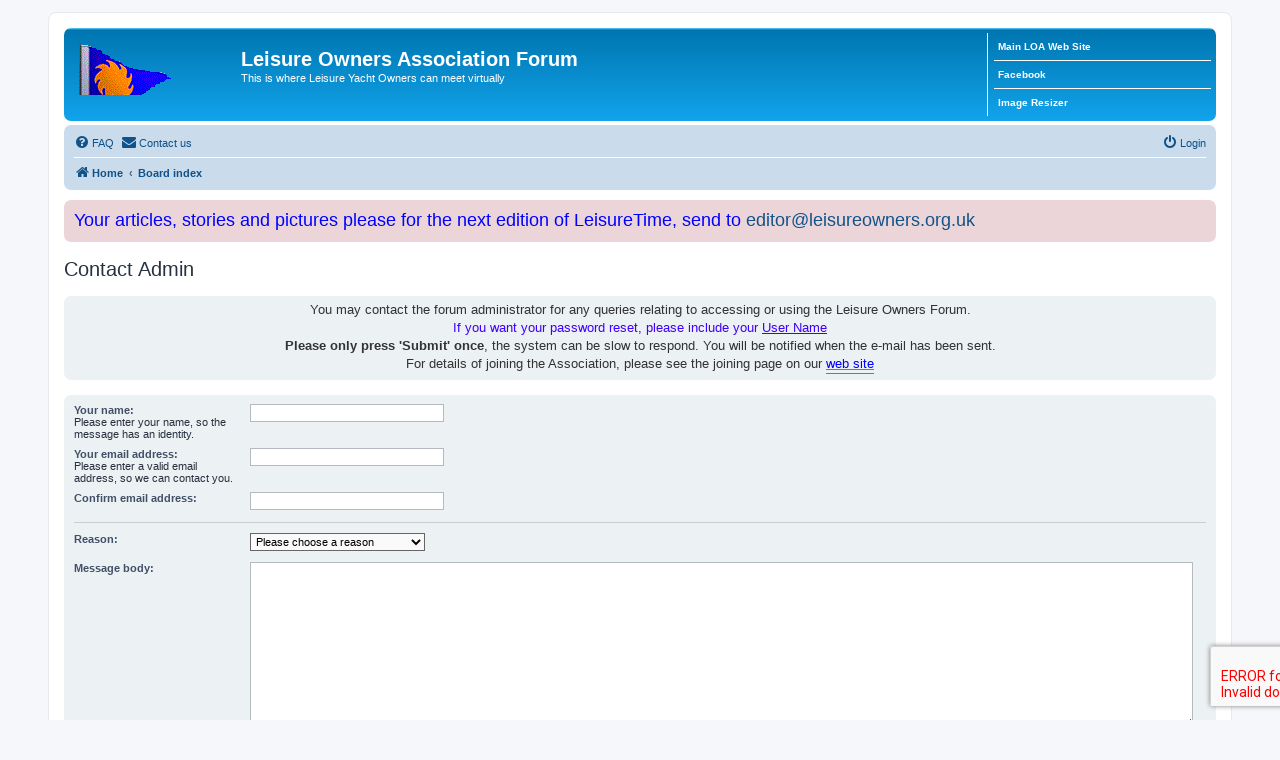

--- FILE ---
content_type: text/html; charset=UTF-8
request_url: https://leisureowners.org.uk/bulletin/app.php/contactadmin?sid=54d6257141e04ad4bb480d1f9edcae52
body_size: 4585
content:
<!DOCTYPE html>
<html dir="ltr" lang="en-gb">
<head>
<meta charset="utf-8" />
<meta http-equiv="X-UA-Compatible" content="IE=edge">
<meta name="viewport" content="width=device-width, initial-scale=1" />

<title>Leisure Owners Association Forum - Contact Admin</title>



<!--
	phpBB style name: prosilver
	Based on style:   prosilver (this is the default phpBB3 style)
	Original author:  Tom Beddard ( http://www.subBlue.com/ )
	Modified by:
-->

<script>
	WebFontConfig = {
		google: {
			families: ['Open+Sans:300,300i,400,400i,600,600i,700,700i,800,800i&subset=cyrillic,cyrillic-ext,greek,greek-ext,latin-ext,vietnamese']
		}
	};

	(function(d) {
		var wf = d.createElement('script'), s = d.scripts[0];
		wf.src = 'https://cdn.jsdelivr.net/npm/webfontloader@1.6.28/webfontloader.min.js';
		wf.async = true;
		s.parentNode.insertBefore(wf, s);
	})(document);
</script>
<link href="https://maxcdn.bootstrapcdn.com/font-awesome/4.7.0/css/font-awesome.min.css" rel="stylesheet">
<link href="./../styles/prosilver/theme/stylesheet.css?assets_version=341" rel="stylesheet">
<link href="./../styles/prosilver/theme/en/stylesheet.css?assets_version=341" rel="stylesheet">




<!--[if lte IE 9]>
	<link href="./../styles/prosilver/theme/tweaks.css?assets_version=341" rel="stylesheet">
<![endif]-->


	
<link href="./../ext/dmzx/linkmenu/styles/prosilver/theme/linkmenu.css?assets_version=341" rel="stylesheet" media="screen">
<link href="./../ext/dmzx/newestmembers/styles/prosilver/theme/newestmembers.css?assets_version=341" rel="stylesheet" media="screen">
<link href="./../ext/hifikabin/gtranslate/styles/all/theme/gtranslate_navbar.css?assets_version=341" rel="stylesheet" media="screen">
<link href="./../ext/hifikabin/newsscroll/styles/prosilver/theme/newsscroll.css?assets_version=341" rel="stylesheet" media="screen">
<link href="./../ext/phpbb/pages/styles/prosilver/theme/pages_common.css?assets_version=341" rel="stylesheet" media="screen">
<link href="./../ext/phpbbes/scrolltoupdown/styles/all/theme/scrolltoupdown.css?assets_version=341" rel="stylesheet" media="screen">
<link href="./../ext/rmcgirr83/contactadmin/styles/prosilver/theme/imageset.css?assets_version=341" rel="stylesheet" media="screen">
<link href="./../ext/rmcgirr83/elonw/styles/all/theme/elonw.css?assets_version=341" rel="stylesheet" media="screen">
<link href="./../ext/phpbb/boardannouncements/styles/all/theme/boardannouncements.css?assets_version=341" rel="stylesheet" media="screen">
<link href="./../ext/vse/lightbox/styles/all/template/lightbox/css/lightbox.min.css?assets_version=341" rel="stylesheet" media="screen">



	<style>
		@media (min-width: 900px) {
			.signature img.postimage,			.content img.postimage,
			.attachbox img.postimage {
				max-height: 200px !important;
				max-width: 200px !important;
			}
		}
	</style>

</head>
<body id="phpbb" class="nojs notouch section-app/contactadmin ltr ">


<div id="wrap" class="wrap">
	<a id="top" class="top-anchor" accesskey="t"></a>
	<div id="page-header">
		<div class="headerbar" role="banner">
					<div class="inner">

			<div id="site-description" class="site-description">
		<a id="logo" class="logo" href="https://forum.leisureowners.org.uk" title="Home">
					<span class="site_logo"></span>
				</a>
				<h1>Leisure Owners Association Forum</h1>
				<p>This is where Leisure Yacht Owners can meet virtually</p>
				<p class="skiplink"><a href="#start_here">Skip to content</a></p>
			</div>

			<div class="menu-block" style="float: right; width: 19%;">
	<div class="menu-row-first responsive-hide"><a class="left menu-link" href="https://sites.google.com/view/leisure-yacht-owners/home">Main LOA Web Site</a></div>	<div class="menu-row responsive-hide"><a class="left menu-link" href="https://www.facebook.com/groups/leisureowners/">Facebook</a></div>	<div class="menu-row-last responsive-hide"><a class="left menu-link" href="https://sites.google.com/view/leisure-yacht-owners/home">Image Resizer</a></div></div>
<div style="float: left; width: 79.5%;"></div>
						
			</div>
					</div>
				<div class="navbar" role="navigation">
	<div class="inner">

	<ul id="nav-main" class="nav-main linklist" role="menubar">

		<li id="quick-links" class="quick-links dropdown-container responsive-menu hidden" data-skip-responsive="true">
			<a href="#" class="dropdown-trigger">
				<i class="icon fa-bars fa-fw" aria-hidden="true"></i><span>Quick links</span>
			</a>
			<div class="dropdown">
				<div class="pointer"><div class="pointer-inner"></div></div>
				<ul class="dropdown-contents" role="menu">
					
					
										<li class="separator"></li>

									</ul>
			</div>
		</li>

				<li data-skip-responsive="true">
			<a href="/bulletin/app.php/help/faq?sid=5ff8549bbc9a8bf77053ca6f119e9ca1" rel="help" title="Frequently Asked Questions" role="menuitem">
				<i class="icon fa-question-circle fa-fw" aria-hidden="true"></i><span>FAQ</span>
			</a>
		</li>
			<li class="" data-last-responsive="true">
		<a href="/bulletin/app.php/contactadmin?sid=5ff8549bbc9a8bf77053ca6f119e9ca1" role="menuitem">
			<i class="icon fa-envelope fa-fw" aria-hidden="true"></i><span>Contact us</span>
		</a>
	</li>
				
			<li class="rightside"  data-skip-responsive="true">
			<a href="./../ucp.php?mode=login&amp;redirect=app.php%2Fcontactadmin&amp;sid=5ff8549bbc9a8bf77053ca6f119e9ca1" title="Login" accesskey="x" role="menuitem">
				<i class="icon fa-power-off fa-fw" aria-hidden="true"></i><span>Login</span>
			</a>
		</li>
						</ul>

	<ul id="nav-breadcrumbs" class="nav-breadcrumbs linklist navlinks" role="menubar">
				
		
		<li class="breadcrumbs" itemscope itemtype="https://schema.org/BreadcrumbList">

							<span class="crumb" itemtype="https://schema.org/ListItem" itemprop="itemListElement" itemscope><a itemprop="item" href="https://forum.leisureowners.org.uk" data-navbar-reference="home"><i class="icon fa-home fa-fw" aria-hidden="true"></i><span itemprop="name">Home</span></a><meta itemprop="position" content="1" /></span>
			
							<span class="crumb" itemtype="https://schema.org/ListItem" itemprop="itemListElement" itemscope><a itemprop="item" href="./../index.php?sid=5ff8549bbc9a8bf77053ca6f119e9ca1" accesskey="h" data-navbar-reference="index"><span itemprop="name">Board index</span></a><meta itemprop="position" content="2" /></span>

			
					</li>

		<li class="gtrans">
<div class="gtranslate_wrapper"></div>
</li>

			</ul>

	</div>
</div>
	</div>

	
	<a id="start_here" class="anchor"></a>
	<div id="page-body" class="page-body" role="main">
		
						<div id="phpbb_announcement_2" class="phpbb_announcement">
					<a href="/bulletin/app.php/boardannouncements/close/2?hash=568f723b&amp;sid=5ff8549bbc9a8bf77053ca6f119e9ca1" data-ajax="close_announcement" data-overlay="false" class="close" title="Close announcement">
				<i class="icon fa-fw fa-times"></i>
			</a>
				<div><span style="color:#0000FF"> <span style="font-size:150%;line-height:116%">Your articles, stories and pictures please for the next edition of LeisureTime, send to  <a href="mailto:editor@leisureowners.org.uk">editor@leisureowners.org.uk</a> <br>
 </span></span></div>
	</div>
<h2 class="titlespace">Contact Admin</h2>

<form method="post" id="postform" name="postform" action="/bulletin/app.php/contactadmin?sid=5ff8549bbc9a8bf77053ca6f119e9ca1" enctype="multipart/form-data">
		<div class="contactpanel">
		<div class="content">
			You may contact the forum administrator for any queries relating to accessing or using the Leisure Owners Forum.<br>
<span style="color:#4000FF">If you want your password reset, please include your <span style="text-decoration:underline">User Name</span></span><br>
<strong class="text-strong">Please only press 'Submit' once</strong>, the system can be slow to respond. You will be notified when the e-mail has been sent.<br>
For details of joining the Association, please see the joining page on our <a href="https://leisureowners.org.uk/" class="postlink"><span style="text-decoration:underline"><span style="color:#0000FF">web site</span></span></a>
		</div>
	</div>
		<br class="clear" />
	<div class="panel">
	<div class="inner">

		<fieldset class="fields2">
		
				<dl>
			<dt><label for="username">Your name:</label><br /><span>Please enter your name, so the message has an identity.</span></dt>
			<dd><input type="text" class="inputbox autowidth" name="username" id="username" value="" size="30" tabindex="1" /></dd>
		</dl>
		<dl>
			<dt><label for="email">Your email address:</label><br /><span>Please enter a valid email address, so we can contact you.</span></dt>
			<dd><input type="text" class="inputbox autowidth" name="email" id="email" value="" size="30" tabindex="2" /></dd>
		</dl>
		<dl>
			<dt><label for="email_confirm">Confirm email address:</label></dt>
			<dd><input type="text" class="inputbox autowidth" name="email_confirm" id="email_confirm" value="" size="30" tabindex="3" /></dd>
		</dl>
		<hr />
						<dl>
			<dt><label for="contact_reason">Reason:</label></dt>
			<dd><select name="contact_reason" id="contact_reason" tabindex="4"><option value="Please choose a reason">Please choose a reason</option><option value="Forgot Username or Password">Forgot Username or Password</option><option value="Questions about Membership">Questions about Membership</option><option value="How to Use the Forum">How to Use the Forum</option><option value="Other Questions about the site">Other Questions about the site</option></select></dd>
		</dl>
						<dl>
			<dt><label for="message">Message body:</label></dt>
			<dd><textarea name="message" id="message" class="inputbox" tabindex="6" style="width:98%;height:160px;"></textarea></dd>
		</dl>
		</fieldset>
	</div>
</div>

<div class="panel bg1">
	<div class="inner">
		<fieldset class="fields2" id="gdpr">
			<dl>
				<dt><label for="gdpr">Privacy policy:</label></dt>
				<dd>
					<input type="checkbox" class="radio" name="gdpr" id="gdpr" /><span>I confirm that the given name, e-mail address, message text and my IP address will be processed and stored by the owner of the board according to the <a target="_blank" title="Privacy policy link" href="https://leisureowners.org.uk/bulletin/ucp.php?mode=privacy">Privacy Policy</a></span>
				</dd>
			</dl>
		</fieldset>
	</div>
</div>

<div class="panel captcha-panel">
	<div class="inner">
	<fieldset class="fields2">
			<noscript>
		<div>Please enable JavaScript in your browser to load the challenge.</div>
	</noscript>

	<script src="//google.com/recaptcha/api.js?render=6LeDQ4kaAAAAAIdFqv6H_4wIhPMVgXeVkkQJvpq6" async defer></script>

		<input class="g-recaptcha" type="hidden" name="recaptcha_action" value="report" data-recaptcha-v3="6LeDQ4kaAAAAAIdFqv6H_4wIhPMVgXeVkkQJvpq6">
	<input type="hidden" name="recaptcha_token" value="">
	</fieldset>
	</div>
</div>



<div class="panel bg2">
	<div class="inner">

	<fieldset class="submit-buttons">
		<input type="hidden" name="confirm_id" value="0918645b628a9b4c751b2d69cdecca81" />

		<input type="submit" name="submit" id="submit" value="Submit" class="button1" tabindex="9" />&nbsp;
		<input type="hidden" name="creation_time" value="1769294843" />
<input type="hidden" name="form_token" value="5521b026b7ae796d74869e7fb984d505f3120e56" />

	</fieldset>

	</div>
</div>

</form>

			</div>


<div id="page-footer" class="page-footer" role="contentinfo">
	<div class="navbar" role="navigation">
	<div class="inner">

	<ul id="nav-footer" class="nav-footer linklist" role="menubar">
		<li class="breadcrumbs">
							<span class="crumb"><a href="https://forum.leisureowners.org.uk" data-navbar-reference="home"><i class="icon fa-home fa-fw" aria-hidden="true"></i><span>Home</span></a></span>									<span class="crumb"><a href="./../index.php?sid=5ff8549bbc9a8bf77053ca6f119e9ca1" data-navbar-reference="index"><span>Board index</span></a></span>					</li>
		
				<li class="rightside">All times are <span title="Europe/London">UTC</span></li>
							<li class="rightside">
				<a href="./../ucp.php?mode=delete_cookies&amp;sid=5ff8549bbc9a8bf77053ca6f119e9ca1" data-ajax="true" data-refresh="true" role="menuitem">
					<i class="icon fa-trash fa-fw" aria-hidden="true"></i><span>Delete cookies</span>
				</a>
			</li>
												<li class="rightside" data-last-responsive="true">
		<a href="/bulletin/app.php/contactadmin?sid=5ff8549bbc9a8bf77053ca6f119e9ca1" role="menuitem">
			<i class="icon fa-envelope fa-fw" aria-hidden="true"></i><span>Contact us</span>
		</a>
	</li>
			</ul>

	</div>
</div>

	<div class="copyright">
				<p class="footer-row">
			<span class="footer-copyright">Powered by <a href="https://www.phpbb.com/">phpBB</a>&reg; Forum Software &copy; phpBB Limited</span>
		</p>
						<p class="footer-row" role="menu">
			<a class="footer-link" href="./../ucp.php?mode=privacy&amp;sid=5ff8549bbc9a8bf77053ca6f119e9ca1" title="Privacy" role="menuitem">
				<span class="footer-link-text">Privacy</span>
			</a>
			|
			<a class="footer-link" href="./../ucp.php?mode=terms&amp;sid=5ff8549bbc9a8bf77053ca6f119e9ca1" title="Terms" role="menuitem">
				<span class="footer-link-text">Terms</span>
			</a>
		</p>
					</div>

	<div id="darkenwrapper" class="darkenwrapper" data-ajax-error-title="AJAX error" data-ajax-error-text="Something went wrong when processing your request." data-ajax-error-text-abort="User aborted request." data-ajax-error-text-timeout="Your request timed out; please try again." data-ajax-error-text-parsererror="Something went wrong with the request and the server returned an invalid reply.">
		<div id="darken" class="darken">&nbsp;</div>
	</div>

	<div id="phpbb_alert" class="phpbb_alert" data-l-err="Error" data-l-timeout-processing-req="Request timed out.">
		<a href="#" class="alert_close">
			<i class="icon fa-times-circle fa-fw" aria-hidden="true"></i>
		</a>
		<h3 class="alert_title">&nbsp;</h3><p class="alert_text"></p>
	</div>
	<div id="phpbb_confirm" class="phpbb_alert">
		<a href="#" class="alert_close">
			<i class="icon fa-times-circle fa-fw" aria-hidden="true"></i>
		</a>
		<div class="alert_text"></div>
	</div>
</div>

</div>

<div>
	<a id="bottom" class="anchor" accesskey="z"></a>
	<img class="sr-only" aria-hidden="true" src="&#x2F;bulletin&#x2F;app.php&#x2F;cron&#x2F;cron.task.core.tidy_cache&#x3F;sid&#x3D;5ff8549bbc9a8bf77053ca6f119e9ca1" width="1" height="1" alt="">
</div>

<script src="//ajax.googleapis.com/ajax/libs/jquery/3.6.0/jquery.min.js"></script>
<script>window.jQuery || document.write('\x3Cscript src="./../assets/javascript/jquery-3.6.0.min.js?assets_version=341">\x3C/script>');</script><script src="./../assets/javascript/core.js?assets_version=341"></script>
	<script>
		(function($){
			var $fa_cdn = $('head').find('link[rel="stylesheet"]').first(),
				$span = $('<span class="fa" style="display:none"></span>').appendTo('body');
			if ($span.css('fontFamily') !== 'FontAwesome' ) {
				$fa_cdn.after('<link href="./../assets/css/font-awesome.min.css" rel="stylesheet">');
				$fa_cdn.remove();
			}
			$span.remove();
		})(jQuery);
	</script>


<script>
window.gtranslateSettings = {
	"detect_browser_language": true,
	"wrapper_selector": ".gtranslate_wrapper",
	"flag_size": 16,
}
</script>
<script src="https://cdn.gtranslate.net/widgets/latest/dwf.js" defer></script>
<div class="nav-up" id='ToTop'>⇧</div>
<div class="nav-down" id='OnBottom'>⇩</div>

<script>

(function($) { // Avoid conflicts with other libraries

'use strict';

	$(function() {
        if ($(window).scrollTop() >= "250") $("#ToTop").fadeIn("slow")
        $(window).scroll(function() {
            if ($(window).scrollTop() <= "250") $("#ToTop").fadeOut("slow")
            else $("#ToTop").fadeIn("slow")
        });

        if ($(window).scrollTop() <= $(document).height() - "999") $("#OnBottom").fadeIn("slow")
        $(window).scroll(function() {
            if ($(window).scrollTop() >= $(document).height() - "999") $("#OnBottom").fadeOut("slow")
            else $("#OnBottom").fadeIn("slow")
        });

        $("#ToTop").click(function() {
            $("html,body").animate({
                scrollTop: 0
            }, "slow")
        })
        $("#OnBottom").click(function() {
            $("html,body").animate({
                scrollTop: $(document).height()
            }, "slow")
        })
    });
})(jQuery);

</script>
<script>
		var elonw_title = "Opens\u0020in\u0020new\u0020window";
</script>
											<script>
		var vseLightbox = {};
		vseLightbox.resizeHeight = 200;
		vseLightbox.resizeWidth = 200;
		vseLightbox.lightboxGal = 2;
		vseLightbox.lightboxSig = 1;
		vseLightbox.imageTitles = 1;
		vseLightbox.lightboxAll = 0;
		vseLightbox.downloadFile = 'download/file.php';
	</script>

<script src="./../ext/phpbb/boardannouncements/styles/all/template/js/boardannouncements.js?assets_version=341"></script>
<script src="./../styles/prosilver/template/forum_fn.js?assets_version=341"></script>
<script src="./../styles/prosilver/template/ajax.js?assets_version=341"></script>
<script src="./../ext/rmcgirr83/elonw/styles/all/template/js/elonw.js?assets_version=341"></script>
<script src="./../ext/vse/lightbox/styles/all/template/js/resizer.js?assets_version=341"></script>
<script src="./../ext/vse/lightbox/styles/all/template/lightbox/js/lightbox.min.js?assets_version=341"></script>


<script>
	lightbox.option({
		'albumLabel': 'Image\u0020\u00251\u0020of\u0020\u00252'
	});
</script>

</body>
</html>
